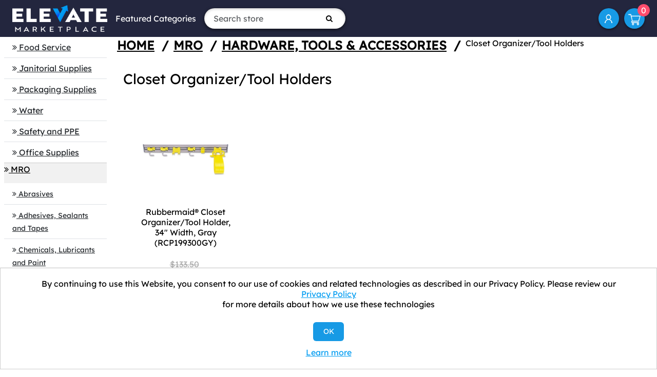

--- FILE ---
content_type: text/html; charset=utf-8
request_url: https://www.elevatemarketplace.com/closet-organizertool-holders
body_size: 7379
content:
<!DOCTYPE html><html lang=en class=html-category-page><head><title>Closet Organizer/Tool Holders - ELEVATE Marketplace</title><meta charset=UTF-8><meta name=description content="Hardware, Tools &amp; Accessories"><meta name=keywords content="Business Supplies,Office Supplies,Printer Paper,Toilet Paper,Plastic Bags,Cups and Plats"><meta name=generator content=nopCommerce><meta name=viewport content="width=device-width, initial-scale=1"><link rel=icon href=https://elevate.afflink.com/Content/favicon.png><link rel=apple-touch-icon href=https://elevate.afflink.com/Content/favicon.png><meta name=facebook-domain-verification content=1p4h3yuz3b8brjlcizoclgs9tv35u4><script>var a,rc=new RegExp("_bn_d=([^;]+)"),rq=new RegExp("_bn_d=([^&#]*)","i"),aq=rq.exec(window.location.href),ac,_bn_d;aq!=null?a=aq:ac=rc.exec(document.cookie);ac!=null&&(a=ac);a!=null&&(_bn_d=a[1],function(){var n=document.createElement("script"),t;n.type="text/javascript";n.async=!0;n.src=("https:"==document.location.protocol?"https://app":"http://app")+".postaladmin.com/plDataEmbed.js";t=document.getElementsByTagName("script")[0];t.parentNode.insertBefore(n,t)}())</script><script src=https://secure.bass2poll.com/js/217453.js></script><noscript><img src=https://secure.bass2poll.com/217453.png style=display:none></noscript><style>@media all and (max-width:950px){.header-links{margin-left:auto}}</style><script async src="https://static.klaviyo.com/onsite/js/klaviyo.js?company_id=WVsUXW"></script><script>window.__lo_site_id=326342,function(){var n=document.createElement("script"),t;n.type="text/javascript";n.async=!0;n.src="https://d10lpsik1i8c69.cloudfront.net/w.js";t=document.getElementsByTagName("script")[0];t.parentNode.insertBefore(n,t)}()</script><link href=/Themes/ELEVATEB2C/Content/css/font-awesome.min.css rel=stylesheet><link href=/Themes/ELEVATEB2C/Content/bootstrap-5.3.3-dist/css/bootstrap.min.css rel=stylesheet><link href=/Themes/ELEVATEB2C/Content/css/styles.css rel=stylesheet><script src=/Themes/ELEVATEB2C/Content/bootstrap-5.3.3-dist/js/bootstrap.min.js></script><link rel=canonical href=https://www.elevatemarketplace.com/closet-organizertool-holders><body><div class=ajax-loading-block-window style=display:none></div><div id=dialog-notifications-success title=Notification style=display:none></div><div id=dialog-notifications-error title=Error style=display:none></div><div id=dialog-notifications-warning title=Warning style=display:none></div><div id=bar-notification class=bar-notification-container data-close=Close></div><!--[if lte IE 8]><div style=clear:both;height:59px;text-align:center;position:relative><a href=http://www.microsoft.com/windows/internet-explorer/default.aspx target=_blank> <img src=/Themes/ELEVATEB2C/Content/images/ie_warning.jpg height=42 width=820 alt="You are using an outdated browser. For a faster, safer browsing experience, upgrade for free today."> </a></div><![endif]--><div class=master-wrapper-page><div class=header><div class=header-upper><div class=header-logo><a href="/"> <img alt="Elevate Marketplace" src=https://elevatemarketplace.com/images/thumbs/0075276.png> </a></div><div class="d-sm-none d-md-block"><ul class="top-menu notmobile"><li><a href=#>Featured Categories</a><ul class="sublist first-level"><li><a href=/aluminum-foil>Aluminum Foil </a><li><a href=/towels-tissues>Towels &amp; Tissues </a><li><a href=/clinical-supplies>Clinic/Physician&#x27;s Office </a><li><a href=/industrial>Industrial Building </a><li><a href=/restaurant-supplies>Restaurant Supplies </a><li><a href=/food-service-supplies>Food Service </a><div class=sublist-toggle></div><ul class="sublist first-level"><li><a href=/aluminum-foil>Aluminum Foil </a></ul><li><a href=/janitorial-supplies>Janitorial Supplies </a><div class=sublist-toggle></div><ul class="sublist first-level"><li><a href=/towels-tissues>Towels &amp; Tissues </a></ul><li><a href=/packaging-supplies>Packaging Supplies </a><li><a href=/water>Water </a><li><a href=/safety-supplies>Safety and PPE </a><li><a href=/office>Office Supplies </a><li><a href=/mro>MRO </a><li><a href=/work-from-home-office-supplies>Work from Home </a><li><a href=/coffee-products>Coffee Products </a></ul></ul></div><form method=get id=small-search-box-form action=/search><input type=text class="search-box-text form-control" id=small-searchterms autocomplete=off name=q placeholder="Search store" aria-label="Search store"> <button type=submit class="button-1 search-box-button"><i class="fa fa-search"></i></button></form><div class=ms-md-auto><ul class=header-links><li id=icon-account><a href=/customer/info aria-label="My Account">My Account</a><li id=topcartlink><a href=/cart class=ico-cart> <span class=cart-label>Shopping cart</span> <span class=cart-qty>0</span> </a></ul></div></div></div><div class=master-wrapper-content><div class=master-column-wrapper><div class=two-col-wrapp><div class=side-2><div class="block block-category-navigation"><div class=listbox><ul class="list-group list-group-flush"><li class="list-group-item inactive"><a href=/food-service-supplies> <i class="fa fa-angle-double-right" aria-hidden=true></i> <span>Food Service</span> </a><li class="list-group-item inactive"><a href=/janitorial-supplies> <i class="fa fa-angle-double-right" aria-hidden=true></i> <span>Janitorial Supplies</span> </a><li class="list-group-item inactive"><a href=/packaging-supplies> <i class="fa fa-angle-double-right" aria-hidden=true></i> <span>Packaging Supplies</span> </a><li class="list-group-item inactive"><a href=/water> <i class="fa fa-angle-double-right" aria-hidden=true></i> <span>Water</span> </a><li class="list-group-item inactive"><a href=/safety-supplies> <i class="fa fa-angle-double-right" aria-hidden=true></i> <span>Safety and PPE</span> </a><li class="list-group-item inactive"><a href=/office> <i class="fa fa-angle-double-right" aria-hidden=true></i> <span>Office Supplies</span> </a><li class="list-group-item active"><a href=/mro> <i class="fa fa-angle-double-right" aria-hidden=true></i> <span>MRO</span> </a><ul class="list-group list-group-flush sublist"><li class="list-group-item inactive"><a href=/abrasives> <i class="fa fa-angle-double-right" aria-hidden=true></i> <span>Abrasives</span> </a><li class="list-group-item inactive"><a href=/adhesives-sealants-and-tapes> <i class="fa fa-angle-double-right" aria-hidden=true></i> <span>Adhesives, Sealants and Tapes</span> </a><li class="list-group-item inactive"><a href=/chemicals-lubricants-and-paint> <i class="fa fa-angle-double-right" aria-hidden=true></i> <span>Chemicals, Lubricants and Paint</span> </a><li class="list-group-item inactive"><a href=/electrical-and-lighting> <i class="fa fa-angle-double-right" aria-hidden=true></i> <span>Electrical and Lighting</span> </a><li class="list-group-item inactive"><a href=/electrical-tools> <i class="fa fa-angle-double-right" aria-hidden=true></i> <span>Electrical Tools</span> </a><li class="list-group-item inactive"><a href=/fasteners-clamps-and-straps> <i class="fa fa-angle-double-right" aria-hidden=true></i> <span>Fasteners, Clamps and Straps</span> </a><li class="list-group-item inactive"><a href=/foodservice-supplies> <i class="fa fa-angle-double-right" aria-hidden=true></i> <span>Foodservice Supplies</span> </a><li class="list-group-item inactive"><a href=/hand-tools> <i class="fa fa-angle-double-right" aria-hidden=true></i> <span>Hand Tools</span> </a><li class="list-group-item inactive"><a href=/janitorial-equipment> <i class="fa fa-angle-double-right" aria-hidden=true></i> <span>Janitorial Equipment</span> </a><li class="list-group-item inactive"><a href=/marking-tools> <i class="fa fa-angle-double-right" aria-hidden=true></i> <span>Marking Tools</span> </a><li class="list-group-item inactive"><a href=/material-handling> <i class="fa fa-angle-double-right" aria-hidden=true></i> <span>Material Handling</span> </a><li class="list-group-item inactive"><a href=/measuring-and-leveling-tools> <i class="fa fa-angle-double-right" aria-hidden=true></i> <span>Measuring and Leveling Tools</span> </a><li class="list-group-item inactive"><a href=/mro-supplies> <i class="fa fa-angle-double-right" aria-hidden=true></i> <span>MRO Supplies</span> </a><li class="list-group-item inactive"><a href=/oilfield> <i class="fa fa-angle-double-right" aria-hidden=true></i> <span>Oilfield</span> </a><li class="list-group-item inactive"><a href=/pneumatics> <i class="fa fa-angle-double-right" aria-hidden=true></i> <span>Pneumatics</span> </a><li class="list-group-item inactive"><a href=/power-tools> <i class="fa fa-angle-double-right" aria-hidden=true></i> <span>Power Tools</span> </a><li class="list-group-item inactive"><a href=/pumps> <i class="fa fa-angle-double-right" aria-hidden=true></i> <span>Pumps</span> </a><li class="list-group-item inactive"><a href=/safety-and-security> <i class="fa fa-angle-double-right" aria-hidden=true></i> <span>Safety and Security</span> </a><li class="list-group-item inactive"><a href=/welding-supplies> <i class="fa fa-angle-double-right" aria-hidden=true></i> <span>Welding Supplies</span> </a><li class="list-group-item inactive"><a href=/equipment-2> <i class="fa fa-angle-double-right" aria-hidden=true></i> <span>Equipment</span> </a><li class="list-group-item inactive"><a href=/air-cleaners-fans-heaters-humidifiers> <i class="fa fa-angle-double-right" aria-hidden=true></i> <span>Air Cleaners &amp; Humidifiers</span> </a><li class="list-group-item inactive"><a href=/batteries-electrical-supplies> <i class="fa fa-angle-double-right" aria-hidden=true></i> <span>Batteries &amp; Electrical Supplies</span> </a><li class="list-group-item inactive"><a href=/lighting> <i class="fa fa-angle-double-right" aria-hidden=true></i> <span>Lighting</span> </a><li class="list-group-item active"><a href=/hardware-tools-accessories> <i class="fa fa-angle-double-right" aria-hidden=true></i> <span>Hardware, Tools &amp; Accessories</span> </a><ul class="list-group list-group-flush sublist"><li class="list-group-item inactive"><a href=/boxes-bins> <i class="fa fa-angle-double-right" aria-hidden=true></i> <span>Boxes &amp; Bins</span> </a><li class="list-group-item active last"><a href=/closet-organizertool-holders> <i class="fa fa-angle-double-right" aria-hidden=true></i> <span>Closet Organizer/Tool Holders</span> </a><li class="list-group-item inactive"><a href=/door-hardware> <i class="fa fa-angle-double-right" aria-hidden=true></i> <span>Door Hardware</span> </a><li class="list-group-item inactive"><a href=/hammers> <i class="fa fa-angle-double-right" aria-hidden=true></i> <span>Hammers</span> </a><li class="list-group-item inactive"><a href=/screwdrivers> <i class="fa fa-angle-double-right" aria-hidden=true></i> <span>Screwdrivers</span> </a><li class="list-group-item inactive"><a href=/knife-sets> <i class="fa fa-angle-double-right" aria-hidden=true></i> <span>Knife Sets</span> </a><li class="list-group-item inactive"><a href=/knives> <i class="fa fa-angle-double-right" aria-hidden=true></i> <span>Knives</span> </a><li class="list-group-item inactive"><a href=/ladders> <i class="fa fa-angle-double-right" aria-hidden=true></i> <span>Ladders</span> </a><li class="list-group-item inactive"><a href=/lubricant> <i class="fa fa-angle-double-right" aria-hidden=true></i> <span>Lubricant</span> </a><li class="list-group-item inactive"><a href=/putty-knives> <i class="fa fa-angle-double-right" aria-hidden=true></i> <span>Putty Knives</span> </a><li class="list-group-item inactive"><a href=/replacement-blades> <i class="fa fa-angle-double-right" aria-hidden=true></i> <span>Replacement Blades</span> </a><li class="list-group-item inactive"><a href=/scrapers> <i class="fa fa-angle-double-right" aria-hidden=true></i> <span>Scrapers</span> </a><li class="list-group-item inactive"><a href=/staple-guns> <i class="fa fa-angle-double-right" aria-hidden=true></i> <span>Staple Guns</span> </a><li class="list-group-item inactive"><a href=/step-stools> <i class="fa fa-angle-double-right" aria-hidden=true></i> <span>Step Stools</span> </a><li class="list-group-item inactive"><a href=/tool-chests> <i class="fa fa-angle-double-right" aria-hidden=true></i> <span>Tool Chests</span> </a></ul><li class="list-group-item inactive"><a href=/hardware-parts> <i class="fa fa-angle-double-right" aria-hidden=true></i> <span>Hardware &amp; Parts</span> </a><li class="list-group-item inactive"><a href=/tool-kits> <i class="fa fa-angle-double-right" aria-hidden=true></i> <span>Tool Kits</span> </a><li class="list-group-item inactive"><a href=/candles> <i class="fa fa-angle-double-right" aria-hidden=true></i> <span>Candles</span> </a><li class="list-group-item inactive"><a href=/industrial-supplies> <i class="fa fa-angle-double-right" aria-hidden=true></i> <span>Industrial Supplies</span> </a></ul><li class="list-group-item inactive"><a href=/work-from-home-office-supplies> <i class="fa fa-angle-double-right" aria-hidden=true></i> <span>Work from Home</span> </a><li class="list-group-item inactive"><a href=/fulfillment> <i class="fa fa-angle-double-right" aria-hidden=true></i> <span>Fulfillment</span> </a><li class="list-group-item inactive"><a href=/coffee-products> <i class="fa fa-angle-double-right" aria-hidden=true></i> <span>Coffee Products</span> </a><li class="list-group-item inactive"><a href=/elevate> <i class="fa fa-angle-double-right" aria-hidden=true></i> <span>ELEVATE</span> </a><li class="list-group-item inactive"><a href=/hand-sanitizers-2> <i class="fa fa-angle-double-right" aria-hidden=true></i> <span>Hand Sanitizer</span> </a></ul></div></div><div class="block block-popular-tags"><div class=title><strong>Popular tags</strong></div><div class=listbox><div class=tags><ul><li><a href=/kimberley-clark style=font-size:90%>kimberley clark</a><li><a href=/kimberly-clark-2 style=font-size:90%>kimberly clark</a><li><a href=/kleenex-2-2 style=font-size:120%>kleenex</a><li><a href=/krt style=font-size:80%>krt</a><li><a href=/napkin style=font-size:80%>napkin</a><li><a href=/paper-towels style=font-size:85%>paper towels</a><li><a href=/receptacle style=font-size:90%>receptacle</a><li><a href=/rubbermaid-2-2 style=font-size:120%>rubbermaid</a><li><a href=/scott-2-2 style=font-size:85%>scott</a><li><a href=/sustainable style=font-size:90%>sustainable</a><li><a href=/tissue style=font-size:80%>tissue</a><li><a href=/toilet-paper-2 style=font-size:80%>toilet paper</a><li><a href=/trash-bag style=font-size:120%>trash bag</a><li><a href=/trash-bags style=font-size:90%>trash bags</a><li><a href=/trash-can style=font-size:120%>trash can</a></ul></div><div class=view-all><a href=/producttag/all>View all</a></div></div></div></div><div class=center-2><link href=/slick/slick-theme.css rel=stylesheet><link href=/slick/slick.css rel=stylesheet><div class=col-sm-12><ol class=breadcrumb><li><a href="/" title=Home>Home</a> <span class=delimiter>/</span><li><a href=/mro title=MRO>MRO</a> <span class=delimiter>/</span><li><a href=/hardware-tools-accessories title="Hardware, Tools &amp; Accessories">Hardware, Tools &amp; Accessories</a> <span class=delimiter>/</span><li class=active>Closet Organizer/Tool Holders</ol></div><div class="page category-page container-fluid"><div class="panel panel-default form-panel"><div class=panel-body><div class=page-body><div class=panel-heading><h3>Closet Organizer/Tool Holders</h3></div><div><div class=products-container><div class=ajax-products-busy></div><div class=products-wrapper><div class=product-grid><div class="item-grid row g-3 mb-3"><div class="col-12 col-sm-6 col-md-4 col-lg-3"><div class=item-box><div class="product-item item-box" data-productid=5204><div><div class=picture><a href=/closet-organizertool-holder-34-width-gray title="Show details for Rubbermaid® Closet Organizer/Tool Holder, 34&#34; Width, Gray (RCP199300GY)"> <img alt="Gray Closet Organizer/Tool Holder, 34' Width " src=https://www.elevatemarketplace.com/images/thumbs/0072785_rubbermaid-closet-organizertool-holder-34-width-gray-rcp199300gy_415.jpeg title="Show details for Rubbermaid® Closet Organizer/Tool Holder, 34&#34; Width, Gray (RCP199300GY)"> </a></div><div class=details><h2 class=product-title><a href=/closet-organizertool-holder-34-width-gray>Rubbermaid&#xAE; Closet Organizer/Tool Holder, 34&quot; Width, Gray (RCP199300GY)</a></h2><div class=add-info><div class=prices><span class="price old-price">$133.50</span> <span class="price actual-price">$91.52</span></div></div></div></div></div></div></div></div></div></div></div></div></div></div></div></div></div></div></div></div><div class=footer><div class="footer-upper text-center text-md-start"><div class="footer-block e6 fot-logo-copyrihgt text-center"><div class="fotlogoprn mb-4"><img src=/Themes/ELEVATEB2C/Content/images/footer-logo.png style=max-height:75px alt="ELEVATE Marketplace"></div><div class="fot-imgsslsecure mb-4"><img src=/Themes/ELEVATEB2C/Content/images/siteseal_gd_3_h_l_m.gif alt="GODaddy Verified &amp; Secured"></div></div><div class="footer-block information"><div class=title><strong>Information</strong></div><ul class=list><li><a href=/contactus>Contact us</a><li><a href=/bulk-order-discounts>Shipping Information</a><li><a href=/elevate-process>ELEVATE Process: A New Way to Save</a><li><a href=/shipping-returns>Return Policy &amp; General Terms</a><li><a href=/about-us>About us</a><li><a href=/privacy-notice>Privacy Policy</a><li><a href=/we-collect-personal-information>We Collect Personal Information</a></ul></div><div class="footer-block information"><div class=title><strong>Customer service</strong></div><ul class=list><li><a href=/customer/info>My Account</a><li><a href=/privacy-notice#notice-at-collection>Notice at Collection</a></ul></div><div class="footer-block information"><div class=newsletter><div class=title><strong>Newsletter</strong></div><div class=newsletter-subscribe id=newsletter-subscribe-block><div class=newsletter-email><input id=newsletter-email class=newsletter-subscribe-text placeholder="Enter your email here..." aria-label="Sign up for our newsletter" type=email name=NewsletterEmail> <button type=button id=newsletter-subscribe-button class="button-1 newsletter-subscribe-button">Subscribe</button></div><div class=newsletter-validation><span id=subscribe-loading-progress style=display:none class=please-wait>Wait...</span> <span class=field-validation-valid data-valmsg-for=NewsletterEmail data-valmsg-replace=true></span></div></div><div class=newsletter-result id=newsletter-result-block></div></div><ul class=networks><li class=facebook><a href="https://www.facebook.com/elevatemarketplace/" target=_blank rel="noopener noreferrer"><i class="fa fa-facebook" aria-hidden=true></i></a><li class=twitter><a href=https://twitter.com/elevate_market target=_blank rel="noopener noreferrer"><i class="fa fa-twitter" aria-hidden=true></i></a></ul><ul class=list></ul></div></div><div class=footer-lower><div class=footer-info><div><p>Copyright © 2026 ELEVATE Marketplace.<p>All Rights Reserved.</div></div></div></div></div><div id=eu-cookie-bar-notification class=eu-cookie-bar-notification><div class=content><div class=text>By continuing to use this Website, you consent to our use of cookies and related technologies as described in our Privacy Policy. Please review our <a href=/privacy-notice>Privacy Policy</a> for more details about how we use these technologies</div><div class=buttons-more><button type=button class="btn btn-primary ok-button button-1" id=eu-cookie-ok>OK</button> <a class=learn-more href=/privacy-notice>Learn more</a></div></div></div><div class="d-sm-none position-fixed top-0 bg-white p-3 m-3 rounded-circle" style=right:0;z-index:99><a href=#mobile-menu data-bs-toggle=offcanvas><svg xmlns=http://www.w3.org/2000/svg width=32 height=32 class=bi fill=currentColor viewBox="0 0 16 16"><path fill-rule=evenodd d="M2.5 11.5A.5.5 0 0 1 3 11h10a.5.5 0 0 1 0 1H3a.5.5 0 0 1-.5-.5zm0-4A.5.5 0 0 1 3 7h10a.5.5 0 0 1 0 1H3a.5.5 0 0 1-.5-.5zm0-4A.5.5 0 0 1 3 3h10a.5.5 0 0 1 0 1H3a.5.5 0 0 1-.5-.5z"></path></svg></a></div><div class="offcanvas offcanvas-start w-100" tabindex=-1 id=mobile-menu aria-labelledby=offcanvasLabel><div class=offcanvas-header><h5 class=offcanvas-title id=offcanvasLabel>ELEVATE Marketplace</h5><button type=button class=btn-close data-bs-dismiss=offcanvas aria-label=Close></button></div><div class=offcanvas-body><ul class="top-menu notmobile"><li><a href=#>Featured Categories</a><ul class="sublist first-level"><li><a href=/aluminum-foil>Aluminum Foil </a><li><a href=/towels-tissues>Towels &amp; Tissues </a><li><a href=/clinical-supplies>Clinic/Physician&#x27;s Office </a><li><a href=/industrial>Industrial Building </a><li><a href=/restaurant-supplies>Restaurant Supplies </a><li><a href=/food-service-supplies>Food Service </a><div class=sublist-toggle></div><ul class="sublist first-level"><li><a href=/aluminum-foil>Aluminum Foil </a></ul><li><a href=/janitorial-supplies>Janitorial Supplies </a><div class=sublist-toggle></div><ul class="sublist first-level"><li><a href=/towels-tissues>Towels &amp; Tissues </a></ul><li><a href=/packaging-supplies>Packaging Supplies </a><li><a href=/water>Water </a><li><a href=/safety-supplies>Safety and PPE </a><li><a href=/office>Office Supplies </a><li><a href=/mro>MRO </a><li><a href=/work-from-home-office-supplies>Work from Home </a><li><a href=/coffee-products>Coffee Products </a></ul></ul><ul class=header-links><li id=icon-account><a href=/customer/info aria-label="My Account">My Account</a><li id=topcartlink><a href=/cart class=ico-cart> <span class=cart-label>Shopping cart</span> <span class=cart-qty>0</span> </a></ul></div></div><script src=/lib_npm/jquery/jquery.min.js></script><script src=/lib_npm/jquery-validation/jquery.validate.min.js></script><script src=/lib_npm/jquery-validation-unobtrusive/jquery.validate.unobtrusive.min.js></script><script src=/lib_npm/jquery-ui-dist/jquery-ui.min.js></script><script src=/lib_npm/jquery-migrate/jquery-migrate.min.js></script><script src=/js/public.common.js></script><script src=/js/public.ajaxcart.js></script><script src=/js/public.countryselect.js></script><script src=/js/public.catalogproducts.js></script><script>function addPagerHandlers(){$("[data-page]").on("click",function(n){return n.preventDefault(),CatalogProducts.getProducts($(this).data("page")),!1})}$(document).ready(function(){CatalogProducts.init({ajax:!0,browserPath:"/closet-organizertool-holders",fetchUrl:"/category/products?categoryId=857"});addPagerHandlers();$(CatalogProducts).on("loaded",function(){addPagerHandlers()})})</script><script src=/slick/slick.min.js></script><script>$("#small-search-box-form").on("submit",function(n){$("#small-searchterms").val()==""&&(alert("Please enter some search keyword"),$("#small-searchterms").focus(),n.preventDefault())})</script><script>AjaxCart.init(!1,".header-links .cart-qty",".header-links .wishlist-qty","#flyout-cart")</script><script>function newsletter_subscribe(n){var t=$("#subscribe-loading-progress"),i;t.show();i={subscribe:n,email:$("#newsletter-email").val()};$.ajax({cache:!1,type:"POST",url:"/subscribenewsletter",data:i,success:function(n){$("#newsletter-result-block").html(n.Result);n.Success?($("#newsletter-subscribe-block").hide(),$("#newsletter-result-block").show()):$("#newsletter-result-block").fadeIn("slow").delay(2e3).fadeOut("slow")},error:function(){alert("Failed to subscribe.")},complete:function(){t.hide()}})}$(document).ready(function(){$("#newsletter-subscribe-button").on("click",function(){newsletter_subscribe("true")});$("#newsletter-email").on("keydown",function(n){if(n.keyCode==13)return $("#newsletter-subscribe-button").trigger("click"),!1})})</script><script>$(document).ready(function(){$("#eu-cookie-bar-notification").show();$("#eu-cookie-ok").on("click",function(){$.ajax({cache:!1,type:"POST",url:"/eucookielawaccept",dataType:"json",success:function(){$("#eu-cookie-bar-notification").hide()},error:function(){alert("Cannot store value")}})})})</script>